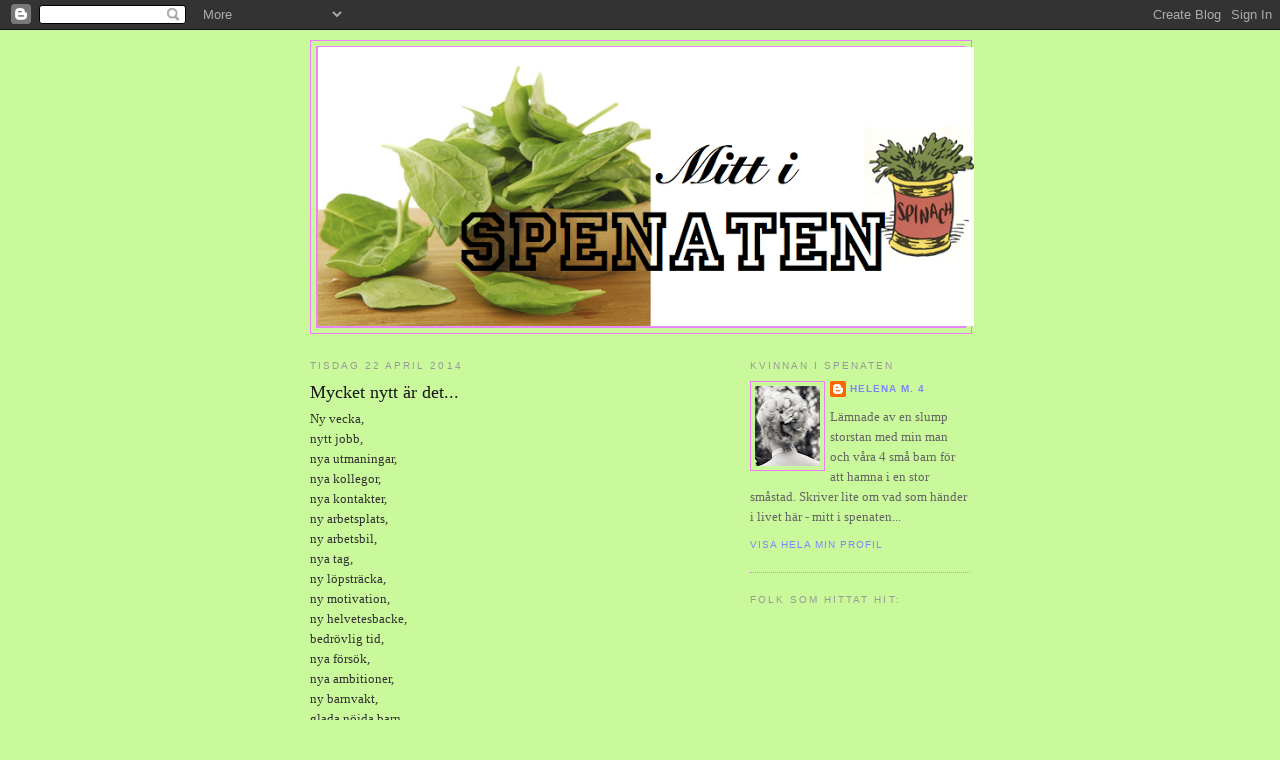

--- FILE ---
content_type: text/html; charset=UTF-8
request_url: https://mittispenaten.blogspot.com/2014/04/mycket-nytt-ar-det.html
body_size: 15081
content:
<!DOCTYPE html>
<html dir='ltr' xmlns='http://www.w3.org/1999/xhtml' xmlns:b='http://www.google.com/2005/gml/b' xmlns:data='http://www.google.com/2005/gml/data' xmlns:expr='http://www.google.com/2005/gml/expr'>
<head>
<link href='https://www.blogger.com/static/v1/widgets/2944754296-widget_css_bundle.css' rel='stylesheet' type='text/css'/>
<meta content='text/html; charset=UTF-8' http-equiv='Content-Type'/>
<meta content='blogger' name='generator'/>
<link href='https://mittispenaten.blogspot.com/favicon.ico' rel='icon' type='image/x-icon'/>
<link href='http://mittispenaten.blogspot.com/2014/04/mycket-nytt-ar-det.html' rel='canonical'/>
<link rel="alternate" type="application/atom+xml" title="Mitt i Spenaten - Atom" href="https://mittispenaten.blogspot.com/feeds/posts/default" />
<link rel="alternate" type="application/rss+xml" title="Mitt i Spenaten - RSS" href="https://mittispenaten.blogspot.com/feeds/posts/default?alt=rss" />
<link rel="service.post" type="application/atom+xml" title="Mitt i Spenaten - Atom" href="https://www.blogger.com/feeds/5230882143707804606/posts/default" />

<link rel="alternate" type="application/atom+xml" title="Mitt i Spenaten - Atom" href="https://mittispenaten.blogspot.com/feeds/1360222442314951305/comments/default" />
<!--Can't find substitution for tag [blog.ieCssRetrofitLinks]-->
<link href='https://blogger.googleusercontent.com/img/b/R29vZ2xl/AVvXsEjNgwK2kQGLBCZ87suL6oJmZf4MOvTm2Tqm78oHmsACib4s-0ffSIYtcmvHAKCQwCduzpRdw_YsZlOqxOPZa4YCoh78CSc8X9a9bihLO_p2B_kajKlVLXcZZwkY2b2_eJ9oKVlLlg8IeOKx/s640/blogger-image--531254978.jpg' rel='image_src'/>
<meta content='http://mittispenaten.blogspot.com/2014/04/mycket-nytt-ar-det.html' property='og:url'/>
<meta content='Mycket nytt är det...' property='og:title'/>
<meta content='Ny vecka,  nytt jobb,  nya utmaningar,  nya kollegor,  nya kontakter,  ny arbetsplats,  ny arbetsbil,  nya tag,  ny löpsträcka,  ny motivati...' property='og:description'/>
<meta content='https://blogger.googleusercontent.com/img/b/R29vZ2xl/AVvXsEjNgwK2kQGLBCZ87suL6oJmZf4MOvTm2Tqm78oHmsACib4s-0ffSIYtcmvHAKCQwCduzpRdw_YsZlOqxOPZa4YCoh78CSc8X9a9bihLO_p2B_kajKlVLXcZZwkY2b2_eJ9oKVlLlg8IeOKx/w1200-h630-p-k-no-nu/blogger-image--531254978.jpg' property='og:image'/>
<title>Mitt i Spenaten: Mycket nytt är det...</title>
<meta content='' name='description'/>
<style id='page-skin-1' type='text/css'><!--
/*
-----------------------------------------------
Blogger Template Style
Name:     Minima
Date:     26 Feb 2004
Updated by: Blogger Team
----------------------------------------------- */
/* Variable definitions
====================
<Variable name="bgcolor" description="Page Background Color"
type="color" default="#fff">
<Variable name="textcolor" description="Text Color"
type="color" default="#333">
<Variable name="linkcolor" description="Link Color"
type="color" default="#58a">
<Variable name="pagetitlecolor" description="Blog Title Color"
type="color" default="#666">
<Variable name="descriptioncolor" description="Blog Description Color"
type="color" default="#999">
<Variable name="titlecolor" description="Post Title Color"
type="color" default="#c60">
<Variable name="bordercolor" description="Border Color"
type="color" default="#ccc">
<Variable name="sidebarcolor" description="Sidebar Title Color"
type="color" default="#999">
<Variable name="sidebartextcolor" description="Sidebar Text Color"
type="color" default="#666">
<Variable name="visitedlinkcolor" description="Visited Link Color"
type="color" default="#999">
<Variable name="bodyfont" description="Text Font"
type="font" default="normal normal 100% Georgia, Serif">
<Variable name="headerfont" description="Sidebar Title Font"
type="font"
default="normal normal 78% 'Trebuchet MS',Trebuchet,Arial,Verdana,Sans-serif">
<Variable name="pagetitlefont" description="Blog Title Font"
type="font"
default="normal normal 200% Georgia, Serif">
<Variable name="descriptionfont" description="Blog Description Font"
type="font"
default="normal normal 78% 'Trebuchet MS', Trebuchet, Arial, Verdana, Sans-serif">
<Variable name="postfooterfont" description="Post Footer Font"
type="font"
default="normal normal 78% 'Trebuchet MS', Trebuchet, Arial, Verdana, Sans-serif">
<Variable name="startSide" description="Side where text starts in blog language"
type="automatic" default="left">
<Variable name="endSide" description="Side where text ends in blog language"
type="automatic" default="right">
*/
/* Use this with templates/template-twocol.html */
body {
background:#CAF99B;
margin:0;
color:#333333;
font:x-small Georgia Serif;
font-size/* */:/**/small;
font-size: /**/small;
text-align: center;
}
a:link {
color:#7c86f9;
text-decoration:none;
}
a:visited {
color:#e400f9;
text-decoration:none;
}
a:hover {
color:#191919;
text-decoration:underline;
}
a img {
border-width:0;
}
/* Header
-----------------------------------------------
*/
#header-wrapper {
width:660px;
margin:0 auto 10px;
border:1px solid #ef7cf9;
}
#header-inner {
background-position: center;
margin-left: auto;
margin-right: auto;
}
#header {
margin: 5px;
border: 1px solid #ef7cf9;
text-align: center;
color:#666666;
}
#header h1 {
margin:5px 5px 0;
padding:15px 20px .25em;
line-height:1.2em;
text-transform:uppercase;
letter-spacing:.2em;
font: normal normal 200% Georgia, Serif;
}
#header a {
color:#666666;
text-decoration:none;
}
#header a:hover {
color:#666666;
}
#header .description {
margin:0 5px 5px;
padding:0 20px 15px;
max-width:700px;
text-transform:uppercase;
letter-spacing:.2em;
line-height: 1.4em;
font: normal normal 78% 'Trebuchet MS', Trebuchet, Arial, Verdana, Sans-serif;
color: #999999;
}
#header img {
margin-left: auto;
margin-right: auto;
}
/* Outer-Wrapper
----------------------------------------------- */
#outer-wrapper {
width: 660px;
margin:0 auto;
padding:10px;
text-align:left;
font: normal normal 100% Georgia, Serif;
}
#main-wrapper {
width: 410px;
float: left;
word-wrap: break-word; /* fix for long text breaking sidebar float in IE */
overflow: hidden;     /* fix for long non-text content breaking IE sidebar float */
}
#sidebar-wrapper {
width: 220px;
float: right;
word-wrap: break-word; /* fix for long text breaking sidebar float in IE */
overflow: hidden;      /* fix for long non-text content breaking IE sidebar float */
}
/* Headings
----------------------------------------------- */
h2 {
margin:1.5em 0 .75em;
font:normal normal 78% 'Trebuchet MS',Trebuchet,Arial,Verdana,Sans-serif;
line-height: 1.4em;
text-transform:uppercase;
letter-spacing:.2em;
color:#999999;
}
/* Posts
-----------------------------------------------
*/
h2.date-header {
margin:1.5em 0 .5em;
}
.post {
margin:.5em 0 1.5em;
border-bottom:1px dotted #ef7cf9;
padding-bottom:1.5em;
}
.post h3 {
margin:.25em 0 0;
padding:0 0 4px;
font-size:140%;
font-weight:normal;
line-height:1.4em;
color:#191919;
}
.post h3 a, .post h3 a:visited, .post h3 strong {
display:block;
text-decoration:none;
color:#191919;
font-weight:normal;
}
.post h3 strong, .post h3 a:hover {
color:#333333;
}
.post-body {
margin:0 0 .75em;
line-height:1.6em;
}
.post-body blockquote {
line-height:1.3em;
}
.post-footer {
margin: .75em 0;
color:#999999;
text-transform:uppercase;
letter-spacing:.1em;
font: normal normal 78% 'Trebuchet MS', Trebuchet, Arial, Verdana, Sans-serif;
line-height: 1.4em;
}
.comment-link {
margin-left:.6em;
}
.post img, table.tr-caption-container {
padding:4px;
border:1px solid #ef7cf9;
}
.tr-caption-container img {
border: none;
padding: 0;
}
.post blockquote {
margin:1em 20px;
}
.post blockquote p {
margin:.75em 0;
}
/* Comments
----------------------------------------------- */
#comments h4 {
margin:1em 0;
font-weight: bold;
line-height: 1.4em;
text-transform:uppercase;
letter-spacing:.2em;
color: #999999;
}
#comments-block {
margin:1em 0 1.5em;
line-height:1.6em;
}
#comments-block .comment-author {
margin:.5em 0;
}
#comments-block .comment-body {
margin:.25em 0 0;
}
#comments-block .comment-footer {
margin:-.25em 0 2em;
line-height: 1.4em;
text-transform:uppercase;
letter-spacing:.1em;
}
#comments-block .comment-body p {
margin:0 0 .75em;
}
.deleted-comment {
font-style:italic;
color:gray;
}
#blog-pager-newer-link {
float: left;
}
#blog-pager-older-link {
float: right;
}
#blog-pager {
text-align: center;
}
.feed-links {
clear: both;
line-height: 2.5em;
}
/* Sidebar Content
----------------------------------------------- */
.sidebar {
color: #666666;
line-height: 1.5em;
}
.sidebar ul {
list-style:none;
margin:0 0 0;
padding:0 0 0;
}
.sidebar li {
margin:0;
padding-top:0;
padding-right:0;
padding-bottom:.25em;
padding-left:15px;
text-indent:-15px;
line-height:1.5em;
}
.sidebar .widget, .main .widget {
border-bottom:1px dotted #ef7cf9;
margin:0 0 1.5em;
padding:0 0 1.5em;
}
.main .Blog {
border-bottom-width: 0;
}
/* Profile
----------------------------------------------- */
.profile-img {
float: left;
margin-top: 0;
margin-right: 5px;
margin-bottom: 5px;
margin-left: 0;
padding: 4px;
border: 1px solid #ef7cf9;
}
.profile-data {
margin:0;
text-transform:uppercase;
letter-spacing:.1em;
font: normal normal 78% 'Trebuchet MS', Trebuchet, Arial, Verdana, Sans-serif;
color: #999999;
font-weight: bold;
line-height: 1.6em;
}
.profile-datablock {
margin:.5em 0 .5em;
}
.profile-textblock {
margin: 0.5em 0;
line-height: 1.6em;
}
.profile-link {
font: normal normal 78% 'Trebuchet MS', Trebuchet, Arial, Verdana, Sans-serif;
text-transform: uppercase;
letter-spacing: .1em;
}
/* Footer
----------------------------------------------- */
#footer {
width:660px;
clear:both;
margin:0 auto;
padding-top:15px;
line-height: 1.6em;
text-transform:uppercase;
letter-spacing:.1em;
text-align: center;
}

--></style>
<link href='https://www.blogger.com/dyn-css/authorization.css?targetBlogID=5230882143707804606&amp;zx=a23d127f-9c26-44b8-87d9-f308cf91be6b' media='none' onload='if(media!=&#39;all&#39;)media=&#39;all&#39;' rel='stylesheet'/><noscript><link href='https://www.blogger.com/dyn-css/authorization.css?targetBlogID=5230882143707804606&amp;zx=a23d127f-9c26-44b8-87d9-f308cf91be6b' rel='stylesheet'/></noscript>
<meta name='google-adsense-platform-account' content='ca-host-pub-1556223355139109'/>
<meta name='google-adsense-platform-domain' content='blogspot.com'/>

</head>
<body>
<div class='navbar section' id='navbar'><div class='widget Navbar' data-version='1' id='Navbar1'><script type="text/javascript">
    function setAttributeOnload(object, attribute, val) {
      if(window.addEventListener) {
        window.addEventListener('load',
          function(){ object[attribute] = val; }, false);
      } else {
        window.attachEvent('onload', function(){ object[attribute] = val; });
      }
    }
  </script>
<div id="navbar-iframe-container"></div>
<script type="text/javascript" src="https://apis.google.com/js/platform.js"></script>
<script type="text/javascript">
      gapi.load("gapi.iframes:gapi.iframes.style.bubble", function() {
        if (gapi.iframes && gapi.iframes.getContext) {
          gapi.iframes.getContext().openChild({
              url: 'https://www.blogger.com/navbar/5230882143707804606?po\x3d1360222442314951305\x26origin\x3dhttps://mittispenaten.blogspot.com',
              where: document.getElementById("navbar-iframe-container"),
              id: "navbar-iframe"
          });
        }
      });
    </script><script type="text/javascript">
(function() {
var script = document.createElement('script');
script.type = 'text/javascript';
script.src = '//pagead2.googlesyndication.com/pagead/js/google_top_exp.js';
var head = document.getElementsByTagName('head')[0];
if (head) {
head.appendChild(script);
}})();
</script>
</div></div>
<div id='outer-wrapper'><div id='wrap2'>
<!-- skip links for text browsers -->
<span id='skiplinks' style='display:none;'>
<a href='#main'>skip to main </a> |
      <a href='#sidebar'>skip to sidebar</a>
</span>
<div id='header-wrapper'>
<div class='header section' id='header'><div class='widget Header' data-version='1' id='Header1'>
<div id='header-inner'>
<a href='https://mittispenaten.blogspot.com/' style='display: block'>
<img alt='Mitt i Spenaten' height='280px; ' id='Header1_headerimg' src='https://blogger.googleusercontent.com/img/b/R29vZ2xl/AVvXsEhxQYJ4Dk-fLiOT8kJ1-trTapUIUJDGg0ATqHbW6e3fpIjgKeutUdojlj2cGgMVaHdZoXkubsuQDRYLasZIphbfocSRa5xhyo7cXzosrBukMQ5yHUXKRHJcMNrIn6oo90Ar5MalIOVJX9M/s660/Sk%25C3%25A4rmavbild+2013-01-06+kl.+16.03.49.png' style='display: block' width='657px; '/>
</a>
</div>
</div></div>
</div>
<div id='content-wrapper'>
<div id='crosscol-wrapper' style='text-align:center'>
<div class='crosscol no-items section' id='crosscol'></div>
</div>
<div id='main-wrapper'>
<div class='main section' id='main'><div class='widget Blog' data-version='1' id='Blog1'>
<div class='blog-posts hfeed'>

          <div class="date-outer">
        
<h2 class='date-header'><span>tisdag 22 april 2014</span></h2>

          <div class="date-posts">
        
<div class='post-outer'>
<div class='post hentry uncustomized-post-template' itemprop='blogPost' itemscope='itemscope' itemtype='http://schema.org/BlogPosting'>
<meta content='https://blogger.googleusercontent.com/img/b/R29vZ2xl/AVvXsEjNgwK2kQGLBCZ87suL6oJmZf4MOvTm2Tqm78oHmsACib4s-0ffSIYtcmvHAKCQwCduzpRdw_YsZlOqxOPZa4YCoh78CSc8X9a9bihLO_p2B_kajKlVLXcZZwkY2b2_eJ9oKVlLlg8IeOKx/s640/blogger-image--531254978.jpg' itemprop='image_url'/>
<meta content='5230882143707804606' itemprop='blogId'/>
<meta content='1360222442314951305' itemprop='postId'/>
<a name='1360222442314951305'></a>
<h3 class='post-title entry-title' itemprop='name'>
Mycket nytt är det...
</h3>
<div class='post-header'>
<div class='post-header-line-1'></div>
</div>
<div class='post-body entry-content' id='post-body-1360222442314951305' itemprop='description articleBody'>
Ny vecka,<br>
nytt jobb,<br>
nya utmaningar,<br>
nya kollegor,<br>
nya kontakter,<br>
ny arbetsplats,<br>
ny arbetsbil,<br>
nya tag,<br>
ny löpsträcka,<br>
ny motivation,<br>
ny helvetesbacke,<br>
bedrövlig tid,<br>
nya försök,<br>
nya ambitioner,<br>
ny barnvakt,<br>
glada nöjda barn,<br>
ny-gammal dator,<br>
halvny telefon,<br>
fantastiskt god kick-off-middag<br>
<br>
Nu: sova<br>
<br>
I morgon: nya tag på nya löprundan, fast inte i kläderna nedan...<br><div class="separator" style="clear: both;"><a href="https://blogger.googleusercontent.com/img/b/R29vZ2xl/AVvXsEjNgwK2kQGLBCZ87suL6oJmZf4MOvTm2Tqm78oHmsACib4s-0ffSIYtcmvHAKCQwCduzpRdw_YsZlOqxOPZa4YCoh78CSc8X9a9bihLO_p2B_kajKlVLXcZZwkY2b2_eJ9oKVlLlg8IeOKx/s640/blogger-image--531254978.jpg" imageanchor="1" style="margin-left: 1em; margin-right: 1em;"><img border="0" src="https://blogger.googleusercontent.com/img/b/R29vZ2xl/AVvXsEjNgwK2kQGLBCZ87suL6oJmZf4MOvTm2Tqm78oHmsACib4s-0ffSIYtcmvHAKCQwCduzpRdw_YsZlOqxOPZa4YCoh78CSc8X9a9bihLO_p2B_kajKlVLXcZZwkY2b2_eJ9oKVlLlg8IeOKx/s640/blogger-image--531254978.jpg"></a></div>
<div style='clear: both;'></div>
</div>
<div class='post-footer'>
<div class='post-footer-line post-footer-line-1'>
<span class='post-author vcard'>
Upplagd av
<span class='fn' itemprop='author' itemscope='itemscope' itemtype='http://schema.org/Person'>
<meta content='https://www.blogger.com/profile/11752018460365925602' itemprop='url'/>
<a class='g-profile' href='https://www.blogger.com/profile/11752018460365925602' rel='author' title='author profile'>
<span itemprop='name'>Helena m. 4</span>
</a>
</span>
</span>
<span class='post-timestamp'>
kl.
<meta content='http://mittispenaten.blogspot.com/2014/04/mycket-nytt-ar-det.html' itemprop='url'/>
<a class='timestamp-link' href='https://mittispenaten.blogspot.com/2014/04/mycket-nytt-ar-det.html' rel='bookmark' title='permanent link'><abbr class='published' itemprop='datePublished' title='2014-04-22T22:42:00+02:00'>22:42</abbr></a>
</span>
<span class='post-comment-link'>
</span>
<span class='post-icons'>
<span class='item-control blog-admin pid-933167932'>
<a href='https://www.blogger.com/post-edit.g?blogID=5230882143707804606&postID=1360222442314951305&from=pencil' title='Redigera inlägg'>
<img alt='' class='icon-action' height='18' src='https://resources.blogblog.com/img/icon18_edit_allbkg.gif' width='18'/>
</a>
</span>
</span>
<div class='post-share-buttons goog-inline-block'>
</div>
</div>
<div class='post-footer-line post-footer-line-2'>
<span class='post-labels'>
</span>
</div>
<div class='post-footer-line post-footer-line-3'>
<span class='post-location'>
</span>
</div>
</div>
</div>
<div class='comments' id='comments'>
<a name='comments'></a>
<h4>3 kommentarer:</h4>
<div id='Blog1_comments-block-wrapper'>
<dl class='avatar-comment-indent' id='comments-block'>
<dt class='comment-author ' id='c3807207048109972809'>
<a name='c3807207048109972809'></a>
<div class="avatar-image-container avatar-stock"><span dir="ltr"><img src="//resources.blogblog.com/img/blank.gif" width="35" height="35" alt="" title="Anonym">

</span></div>
Anonym
sa...
</dt>
<dd class='comment-body' id='Blog1_cmt-3807207048109972809'>
<p>
Hej Törnrosa!<br />Hoppas allt är bra?!<br /><br />Önskar dig i alla fall en skön vår/sommar.<br /><br />Hälsningar Elisabeth
</p>
</dd>
<dd class='comment-footer'>
<span class='comment-timestamp'>
<a href='https://mittispenaten.blogspot.com/2014/04/mycket-nytt-ar-det.html?showComment=1400614882962#c3807207048109972809' title='comment permalink'>
20 maj 2014 kl. 21:41
</a>
<span class='item-control blog-admin pid-832273195'>
<a class='comment-delete' href='https://www.blogger.com/comment/delete/5230882143707804606/3807207048109972809' title='Ta bort kommentar'>
<img src='https://resources.blogblog.com/img/icon_delete13.gif'/>
</a>
</span>
</span>
</dd>
<dt class='comment-author ' id='c5800771326900329828'>
<a name='c5800771326900329828'></a>
<div class="avatar-image-container avatar-stock"><span dir="ltr"><img src="//resources.blogblog.com/img/blank.gif" width="35" height="35" alt="" title="Anonym">

</span></div>
Anonym
sa...
</dt>
<dd class='comment-body' id='Blog1_cmt-5800771326900329828'>
<p>
Hördududu, nu tycker jag du har pausat tillräckligt länge. <br />KOM TILLBAKA!
</p>
</dd>
<dd class='comment-footer'>
<span class='comment-timestamp'>
<a href='https://mittispenaten.blogspot.com/2014/04/mycket-nytt-ar-det.html?showComment=1413880444294#c5800771326900329828' title='comment permalink'>
21 oktober 2014 kl. 10:34
</a>
<span class='item-control blog-admin pid-832273195'>
<a class='comment-delete' href='https://www.blogger.com/comment/delete/5230882143707804606/5800771326900329828' title='Ta bort kommentar'>
<img src='https://resources.blogblog.com/img/icon_delete13.gif'/>
</a>
</span>
</span>
</dd>
<dt class='comment-author ' id='c1977274624843922382'>
<a name='c1977274624843922382'></a>
<div class="avatar-image-container avatar-stock"><span dir="ltr"><img src="//resources.blogblog.com/img/blank.gif" width="35" height="35" alt="" title="Anonym">

</span></div>
Anonym
sa...
</dt>
<dd class='comment-body' id='Blog1_cmt-1977274624843922382'>
<p>
Jo då, tittar in titt som tätt för att se om <br />det hänt något nytt.<br />Fast såg din kommentar på annan blogg, så förstår<br />om du haft/har fullt upp ändå.<br />Önskar dig ett härligt liv!<br /><br />Hälsningar Elisabeth
</p>
</dd>
<dd class='comment-footer'>
<span class='comment-timestamp'>
<a href='https://mittispenaten.blogspot.com/2014/04/mycket-nytt-ar-det.html?showComment=1446634979176#c1977274624843922382' title='comment permalink'>
4 november 2015 kl. 12:02
</a>
<span class='item-control blog-admin pid-832273195'>
<a class='comment-delete' href='https://www.blogger.com/comment/delete/5230882143707804606/1977274624843922382' title='Ta bort kommentar'>
<img src='https://resources.blogblog.com/img/icon_delete13.gif'/>
</a>
</span>
</span>
</dd>
</dl>
</div>
<p class='comment-footer'>
<a href='https://www.blogger.com/comment/fullpage/post/5230882143707804606/1360222442314951305' onclick='javascript:window.open(this.href, "bloggerPopup", "toolbar=0,location=0,statusbar=1,menubar=0,scrollbars=yes,width=640,height=500"); return false;'>Skicka en kommentar</a>
</p>
</div>
</div>

        </div></div>
      
</div>
<div class='blog-pager' id='blog-pager'>
<span id='blog-pager-older-link'>
<a class='blog-pager-older-link' href='https://mittispenaten.blogspot.com/2014/04/glad-pask.html' id='Blog1_blog-pager-older-link' title='Äldre inlägg'>Äldre inlägg</a>
</span>
<a class='home-link' href='https://mittispenaten.blogspot.com/'>Startsida</a>
</div>
<div class='clear'></div>
<div class='post-feeds'>
<div class='feed-links'>
Prenumerera på:
<a class='feed-link' href='https://mittispenaten.blogspot.com/feeds/1360222442314951305/comments/default' target='_blank' type='application/atom+xml'>Kommentarer till inlägget (Atom)</a>
</div>
</div>
</div></div>
</div>
<div id='sidebar-wrapper'>
<div class='sidebar section' id='sidebar'><div class='widget Profile' data-version='1' id='Profile1'>
<h2>Kvinnan i Spenaten</h2>
<div class='widget-content'>
<a href='https://www.blogger.com/profile/11752018460365925602'><img alt='Mitt foto' class='profile-img' height='80' src='//4.bp.blogspot.com/_qKW_0_1t0g8/TADV953aF-I/AAAAAAAAAAY/q6OK7FBj6Oc/S220-s80/H+m+4.JPG' width='65'/></a>
<dl class='profile-datablock'>
<dt class='profile-data'>
<a class='profile-name-link g-profile' href='https://www.blogger.com/profile/11752018460365925602' rel='author' style='background-image: url(//www.blogger.com/img/logo-16.png);'>
Helena m. 4
</a>
</dt>
<dd class='profile-textblock'>Lämnade av en slump storstan med min man och våra 4 små barn för att hamna i en stor småstad. Skriver lite om vad som händer i livet här - mitt i spenaten...</dd>
</dl>
<a class='profile-link' href='https://www.blogger.com/profile/11752018460365925602' rel='author'>Visa hela min profil</a>
<div class='clear'></div>
</div>
</div><div class='widget Followers' data-version='1' id='Followers1'>
<h2 class='title'>Folk som hittat hit:</h2>
<div class='widget-content'>
<div id='Followers1-wrapper'>
<div style='margin-right:2px;'>
<div><script type="text/javascript" src="https://apis.google.com/js/platform.js"></script>
<div id="followers-iframe-container"></div>
<script type="text/javascript">
    window.followersIframe = null;
    function followersIframeOpen(url) {
      gapi.load("gapi.iframes", function() {
        if (gapi.iframes && gapi.iframes.getContext) {
          window.followersIframe = gapi.iframes.getContext().openChild({
            url: url,
            where: document.getElementById("followers-iframe-container"),
            messageHandlersFilter: gapi.iframes.CROSS_ORIGIN_IFRAMES_FILTER,
            messageHandlers: {
              '_ready': function(obj) {
                window.followersIframe.getIframeEl().height = obj.height;
              },
              'reset': function() {
                window.followersIframe.close();
                followersIframeOpen("https://www.blogger.com/followers/frame/5230882143707804606?colors\x3dCgt0cmFuc3BhcmVudBILdHJhbnNwYXJlbnQaByM2NjY2NjYiByM3Yzg2ZjkqByNDQUY5OUIyByMxOTE5MTk6ByM2NjY2NjZCByM3Yzg2ZjlKByM5OTk5OTlSByM3Yzg2ZjlaC3RyYW5zcGFyZW50\x26pageSize\x3d21\x26hl\x3dsv\x26origin\x3dhttps://mittispenaten.blogspot.com");
              },
              'open': function(url) {
                window.followersIframe.close();
                followersIframeOpen(url);
              }
            }
          });
        }
      });
    }
    followersIframeOpen("https://www.blogger.com/followers/frame/5230882143707804606?colors\x3dCgt0cmFuc3BhcmVudBILdHJhbnNwYXJlbnQaByM2NjY2NjYiByM3Yzg2ZjkqByNDQUY5OUIyByMxOTE5MTk6ByM2NjY2NjZCByM3Yzg2ZjlKByM5OTk5OTlSByM3Yzg2ZjlaC3RyYW5zcGFyZW50\x26pageSize\x3d21\x26hl\x3dsv\x26origin\x3dhttps://mittispenaten.blogspot.com");
  </script></div>
</div>
</div>
<div class='clear'></div>
</div>
</div><div class='widget HTML' data-version='1' id='HTML1'>
<h2 class='title'>Dagens besök i Spenaten</h2>
<div class='widget-content'>
<!-- START Susnet BESÖKSREGISTRERINGSKOD -->
<script type="text/javascript" src="//susnet.se/susnetstat.js">
</script>
<script type="text/javascript">
susnet_counter_id = 125136;
susnet_security_code = 'f4680';
susnet_node=0;
register();
</script>
<!-- SLUT Susnet BESÖKSREGISTRERINGSKOD -->

<!-- START susnet KOD som skriver ut ANTAL BESÖKARE IDAG -->
<script type="text/javascript" src="//susnet.se/susnetstat.js">
</script>
<script type="text/javascript">
susnet_counter_id = 125136;
susnet_security_code = 'f4680';
susnet_node=0;
getTodayUniqueVisitors();
</script>
<!-- SLUT susnet.se/tjanster KOD som skriver ut ANTAL BESÖKARE IDAG -->
</div>
<div class='clear'></div>
</div><div class='widget Text' data-version='1' id='Text1'>
<h2 class='title'>Vikten i Spenaten</h2>
<div class='widget-content'>
<div><b>2014</b></div><div><span class="Apple-tab-span"></span><span class="Apple-tab-span" style="white-space: pre;">        	</span>Minskning<span class="Apple-tab-span" style="white-space: pre;">	   </span>Total</div><div>Datum<span class="Apple-tab-span" style="white-space: pre;">	   </span>sen sist   <span class="Apple-tab-span" style="white-space: pre;">	</span>nedgång</div><div>13 jan<span class="Apple-tab-span" style="white-space: pre;">	  *start</span>*<span class="Apple-tab-span" style="white-space: pre;">		* 0</span> kg *</div><div>26 jan<span class="Apple-tab-span" style="white-space: pre;">	  + 0,5</span><span class="Apple-tab-span" style="white-space: pre;">		</span><span style="white-space: pre;font-size:100%;"> + 0,5</span></div>
</div>
<div class='clear'></div>
</div><div class='widget BlogList' data-version='1' id='BlogList1'>
<h2 class='title'>Sånt jag måste läsa:</h2>
<div class='widget-content'>
<div class='blog-list-container' id='BlogList1_container'>
<ul id='BlogList1_blogs'>
<li style='display: block;'>
<div class='blog-icon'>
<img data-lateloadsrc='https://lh3.googleusercontent.com/blogger_img_proxy/AEn0k_uiW5kDnd6S65IRbGvpaLKpMwavjWhFsgjNJhFw9srDfLc6jlHYmTXAS41JWvzhfb9dgoibH82OUiUCxF5mPaHAIp5qW8BvfUbWOVltObnskt8s3g=s16-w16-h16' height='16' width='16'/>
</div>
<div class='blog-content'>
<div class='blog-title'>
<a href='http://tjockisensjunger.blogspot.com/' target='_blank'>
The fat lady sings</a>
</div>
<div class='item-content'>
<span class='item-title'>
<a href='http://tjockisensjunger.blogspot.com/2023/08/ovantad-trend-knappast.html' target='_blank'>
Oväntad trend? Knappast!
</a>
</span>
<div class='item-time'>
2 år sedan
</div>
</div>
</div>
<div style='clear: both;'></div>
</li>
<li style='display: block;'>
<div class='blog-icon'>
<img data-lateloadsrc='https://lh3.googleusercontent.com/blogger_img_proxy/AEn0k_tsz8Wui5TOD4omBrgTOvgNIDxKKwYf3A4er4h1oXMEkYO5JYGYLtC0jwQ9m25VFTdFNAE7eRw5gEp20DD3yZajCBAa3PfpoXo9NKI=s16-w16-h16' height='16' width='16'/>
</div>
<div class='blog-content'>
<div class='blog-title'>
<a href='https://www.monasuniversum.se' target='_blank'>
Monas Universum - Nu Jeflar!</a>
</div>
<div class='item-content'>
<span class='item-title'>
<a href='https://www.monasuniversum.se/2020/03/30/far-man-uppmana-folk-till-att-sla-nagonnagra/' target='_blank'>
Får man uppmana folk till att slå någon/några?
</a>
</span>
<div class='item-time'>
5 år sedan
</div>
</div>
</div>
<div style='clear: both;'></div>
</li>
<li style='display: block;'>
<div class='blog-icon'>
<img data-lateloadsrc='https://lh3.googleusercontent.com/blogger_img_proxy/AEn0k_ueEwncD8k-gN6UbNyqXS73G1_D-eBa_Aip1KgHp-oxK29ULU0vqhWwFd1v0SUo-Rje5DUox2JJAB-VxW_etJJBNX-0wD1Zuco=s16-w16-h16' height='16' width='16'/>
</div>
<div class='blog-content'>
<div class='blog-title'>
<a href='http://www.monstermalla.se/' target='_blank'>
Monstermalla</a>
</div>
<div class='item-content'>
<span class='item-title'>
<a href='http://www.monstermalla.se/2018/09/skitseptember.html' target='_blank'>
Skitseptember
</a>
</span>
<div class='item-time'>
7 år sedan
</div>
</div>
</div>
<div style='clear: both;'></div>
</li>
<li style='display: block;'>
<div class='blog-icon'>
<img data-lateloadsrc='https://lh3.googleusercontent.com/blogger_img_proxy/AEn0k_s3abDQH-yOpJoUO15-cW7J9fjfix7ofO2Rey6TrWeh7ze2-qjqw_h_zU3CkPA3GJa5XmM4FmXtBOsnZx2w9tnMQdu_WVfd=s16-w16-h16' height='16' width='16'/>
</div>
<div class='blog-content'>
<div class='blog-title'>
<a href='http://www.hejaabbe.com/' target='_blank'>
Heja Abbe.</a>
</div>
<div class='item-content'>
<span class='item-title'>
<a href='http://www.hejaabbe.com/2018/05/litteraturpristagare-jo-tjena.html' target='_blank'>
Litteraturpristagare. Jo tjena.
</a>
</span>
<div class='item-time'>
7 år sedan
</div>
</div>
</div>
<div style='clear: both;'></div>
</li>
<li style='display: block;'>
<div class='blog-icon'>
<img data-lateloadsrc='https://lh3.googleusercontent.com/blogger_img_proxy/AEn0k_udPxJhSb1e7B9dkESOdnODeR5kwu82ajEvYWPjD4c8QmB_Dkmg3BAlA5zZ4h4-a2v2t_JCd7Ut7KfIxmjKIbscDMlgSOGXwnVysCZFLa8=s16-w16-h16' height='16' width='16'/>
</div>
<div class='blog-content'>
<div class='blog-title'>
<a href='http://appelblomman.blogspot.com/' target='_blank'>
Försök inte förstå mig,älska mig bara</a>
</div>
<div class='item-content'>
<span class='item-title'>
<a href='http://appelblomman.blogspot.com/2017/11/morker-karlek-nykar-sno-farsdag-och.html' target='_blank'>
Mörker, kärlek, nykär, snö, farsdag och hockey....
</a>
</span>
<div class='item-time'>
8 år sedan
</div>
</div>
</div>
<div style='clear: both;'></div>
</li>
<li style='display: block;'>
<div class='blog-icon'>
<img data-lateloadsrc='https://lh3.googleusercontent.com/blogger_img_proxy/AEn0k_sHhkPx2VN1eqxbng09Y67Em-Yv9DfL_TxQ55V4ZyR_da7lT0sZSy0bN3Qn1fbIlSRkAYaZL2xpw6gsveH5-jOeb_4QederrpNxom4LJA=s16-w16-h16' height='16' width='16'/>
</div>
<div class='blog-content'>
<div class='blog-title'>
<a href='http://chrissan74.blogspot.com/' target='_blank'>
Livet börjar vid 40</a>
</div>
<div class='item-content'>
<span class='item-title'>
<a href='http://chrissan74.blogspot.com/2017/10/ar-det-dags-nu.html' target='_blank'>
Är det dags nu?
</a>
</span>
<div class='item-time'>
8 år sedan
</div>
</div>
</div>
<div style='clear: both;'></div>
</li>
<li style='display: block;'>
<div class='blog-icon'>
<img data-lateloadsrc='https://lh3.googleusercontent.com/blogger_img_proxy/AEn0k_t9u94kq1CFFlqtA_PlLtBMKZ76FmyIamy9ATJOPQINsqhzdeTOXVvGfxdgnDxHpm-BBvd1_LGTqbwJ9hzvMUR8MynLRnZfrNGdcuSVRhku7aoYkv9k=s16-w16-h16' height='16' width='16'/>
</div>
<div class='blog-content'>
<div class='blog-title'>
<a href='http://varannanveckamamma.blogspot.com/' target='_blank'>
Singelmamman</a>
</div>
<div class='item-content'>
<span class='item-title'>
<a href='http://varannanveckamamma.blogspot.com/2017/08/orimligt.html' target='_blank'>
Orimligt
</a>
</span>
<div class='item-time'>
8 år sedan
</div>
</div>
</div>
<div style='clear: both;'></div>
</li>
<li style='display: block;'>
<div class='blog-icon'>
<img data-lateloadsrc='https://lh3.googleusercontent.com/blogger_img_proxy/AEn0k_vojBu6wNDBy-lkXeNACRtW6KsITFH0gPRbIdkqcAdVDhE481Z1p4-KfTlBSYPqYBED6NWCPdkRwhXNAPMJKoSxW3fTCvnASndHr2ujBYQz=s16-w16-h16' height='16' width='16'/>
</div>
<div class='blog-content'>
<div class='blog-title'>
<a href='http://annamalmborg.blogspot.com/' target='_blank'>
Anna Malmborg</a>
</div>
<div class='item-content'>
<span class='item-title'>
<a href='http://annamalmborg.blogspot.com/2017/08/livet-20.html' target='_blank'>
Livet 2.0
</a>
</span>
<div class='item-time'>
8 år sedan
</div>
</div>
</div>
<div style='clear: both;'></div>
</li>
<li style='display: block;'>
<div class='blog-icon'>
<img data-lateloadsrc='https://lh3.googleusercontent.com/blogger_img_proxy/AEn0k_uV_bY83yenQW8HHS7gRTawMEcqyiONG3fjHGhYOWw1mNojrKcF8LIPrkv0GZFVXqTVZcMkypmj50siTWc4zn4b9L14kB4VzPC2jEWmbxo-Z1tO=s16-w16-h16' height='16' width='16'/>
</div>
<div class='blog-content'>
<div class='blog-title'>
<a href='https://cissispringer.wordpress.com' target='_blank'>
Cissi springer</a>
</div>
<div class='item-content'>
<span class='item-title'>
<a href='https://cissispringer.wordpress.com/2017/04/17/cara-mengatasi-anemia/' target='_blank'>
Cara Mengatasi Anemia
</a>
</span>
<div class='item-time'>
8 år sedan
</div>
</div>
</div>
<div style='clear: both;'></div>
</li>
<li style='display: block;'>
<div class='blog-icon'>
<img data-lateloadsrc='https://lh3.googleusercontent.com/blogger_img_proxy/AEn0k_uSpmZjD1NkCBbPMyzJANKG89ZYcraBDTFRVB5rUNS41JXUllJIV7hf0KyO3BQH-X4n32kOlooiF47oIqPyfLdi7QWxp9ZZpl9wMs8=s16-w16-h16' height='16' width='16'/>
</div>
<div class='blog-content'>
<div class='blog-title'>
<a href='http://fruvenus.blogspot.com/' target='_blank'>
Fru Venus</a>
</div>
<div class='item-content'>
<span class='item-title'>
<a href='http://fruvenus.blogspot.com/2016/12/fler-dagar-tack-och-timmar.html' target='_blank'>
Fler dagar tack. Och timmar.
</a>
</span>
<div class='item-time'>
9 år sedan
</div>
</div>
</div>
<div style='clear: both;'></div>
</li>
<li style='display: block;'>
<div class='blog-icon'>
<img data-lateloadsrc='https://lh3.googleusercontent.com/blogger_img_proxy/AEn0k_sfnKBf5yhSDE5zOzgMahJq9K-Ztcwgl77JQD8TsdRCm2hI63pl7r4LbfBuxGF7dIHkq8I7nrHlVeIZUBd0q_IVeV3FmS9Inlpu-wyW=s16-w16-h16' height='16' width='16'/>
</div>
<div class='blog-content'>
<div class='blog-title'>
<a href='http://ailpup182.blogspot.com/' target='_blank'>
Singel i storstan</a>
</div>
<div class='item-content'>
<span class='item-title'>
<a href='http://ailpup182.blogspot.com/2016/01/sa-vad-har-hant.html' target='_blank'>
Så vad har hänt?
</a>
</span>
<div class='item-time'>
10 år sedan
</div>
</div>
</div>
<div style='clear: both;'></div>
</li>
<li style='display: block;'>
<div class='blog-icon'>
<img data-lateloadsrc='https://lh3.googleusercontent.com/blogger_img_proxy/AEn0k_tJSOpkPs6jRH4hznIMRsVQ9P73Tc238hysj5QY3XoXitTaSjLF0K25gkomh5fjvwz91gxOoeBED0GGymikrwhYV6Bbr-Jj-HhNPGzUNXOSTrc_=s16-w16-h16' height='16' width='16'/>
</div>
<div class='blog-content'>
<div class='blog-title'>
<a href='http://gafflan-gafflan.blogspot.com/' target='_blank'>
Gafflan</a>
</div>
<div class='item-content'>
<span class='item-title'>
<a href='http://gafflan-gafflan.blogspot.com/2015/12/igar-var-det-ocksa-en-dag.html' target='_blank'>
Igår var det också en dag.
</a>
</span>
<div class='item-time'>
10 år sedan
</div>
</div>
</div>
<div style='clear: both;'></div>
</li>
<li style='display: block;'>
<div class='blog-icon'>
<img data-lateloadsrc='https://lh3.googleusercontent.com/blogger_img_proxy/AEn0k_vmPN3h8bWRSVbAF0Qo5-I97HbCXf8S5rOgNx1VwZmnRGhR4gvD9f37HufmC_7jFWKtzDkcZ9kCunSSIh6i357LgQ4Wf-nFGSLNzTlilLHu_MCK=s16-w16-h16' height='16' width='16'/>
</div>
<div class='blog-content'>
<div class='blog-title'>
<a href='http://nicasnyttigheter.blogspot.com/' target='_blank'>
Nicasnyttigheter</a>
</div>
<div class='item-content'>
<span class='item-title'>
<a href='http://nicasnyttigheter.blogspot.com/2015/11/man-lever-men-det-ar-fan.html' target='_blank'>
Man lever, men det är fan...
</a>
</span>
<div class='item-time'>
10 år sedan
</div>
</div>
</div>
<div style='clear: both;'></div>
</li>
<li style='display: block;'>
<div class='blog-icon'>
<img data-lateloadsrc='https://lh3.googleusercontent.com/blogger_img_proxy/AEn0k_vWuLmztmCg5yoMsmTeHSpbv99MtIDEK63mtvpXkveHrZTf6NZTsBG4KXbpwsymBosswYIqAIHjs5vAM0LFA5BMNUkal46Js1RMzJdXVGD1ziKmJdN1X7OkW8Hj9A=s16-w16-h16' height='16' width='16'/>
</div>
<div class='blog-content'>
<div class='blog-title'>
<a href='http://alltmellanhimmelochpotatis.blogspot.com/' target='_blank'>
Allt mellan Himmel och Potatisåker...</a>
</div>
<div class='item-content'>
<span class='item-title'>
<a href='http://alltmellanhimmelochpotatis.blogspot.com/2015/10/namen-halla-det-var-lange-sedan.html' target='_blank'>
Nämen hallå! DET var länge sedan!
</a>
</span>
<div class='item-time'>
10 år sedan
</div>
</div>
</div>
<div style='clear: both;'></div>
</li>
<li style='display: block;'>
<div class='blog-icon'>
<img data-lateloadsrc='https://lh3.googleusercontent.com/blogger_img_proxy/AEn0k_upUk38vaNtF_dckX6o12eBRNeCPXbX26ShEIwlKpNGmFO0N-bQ0niZUe4V1d6AD_Z3ihZdEWLy0iYQ9F0A47A=s16-w16-h16' height='16' width='16'/>
</div>
<div class='blog-content'>
<div class='blog-title'>
<a href='https://fiafit.se' target='_blank'>
fiafit.se</a>
</div>
<div class='item-content'>
<span class='item-title'>
<a href='https://fiafit.se/nar-du-ska-jamfora-bars/' target='_blank'>
När du ska jämföra bars
</a>
</span>
<div class='item-time'>
10 år sedan
</div>
</div>
</div>
<div style='clear: both;'></div>
</li>
<li style='display: block;'>
<div class='blog-icon'>
<img data-lateloadsrc='https://lh3.googleusercontent.com/blogger_img_proxy/AEn0k_unFlmG9s7hLERz-g3VyHDmblsKsQSsQrWupl3l4fZIr4_m7PTQIIcTz71UDQ2aHTWPRtyBr7Vo3yL1VbcpOze_vyFWqUoUDedU=s16-w16-h16' height='16' width='16'/>
</div>
<div class='blog-content'>
<div class='blog-title'>
<a href='http://bondensfru.blogg.se' target='_blank'>
Jag och Bonden</a>
</div>
<div class='item-content'>
<span class='item-title'>
<a href='http://bondensfru.blogg.se/2013/october/det-dar-med-bildminne.html' target='_blank'>
Det där med bildminne
</a>
</span>
<div class='item-time'>
12 år sedan
</div>
</div>
</div>
<div style='clear: both;'></div>
</li>
<li style='display: block;'>
<div class='blog-icon'>
<img data-lateloadsrc='https://lh3.googleusercontent.com/blogger_img_proxy/AEn0k_uWM6sfdkOS3oeZSqZOOSiHqQyUss8KsmnW0yTSR9ZKVF5BGB71YQNWE3-savcVGRUCUCA94VdWczxu99RFA9r_NRLLNPsZ49mfAoAwlmjTNw=s16-w16-h16' height='16' width='16'/>
</div>
<div class='blog-content'>
<div class='blog-title'>
<a href='http://tvapunktnollja.blogspot.com/' target='_blank'>
Tvåpunktnoll.Ja.</a>
</div>
<div class='item-content'>
<span class='item-title'>
<a href='http://tvapunktnollja.blogspot.com/2013/10/blog-post.html' target='_blank'>
</a>
</span>
<div class='item-time'>
12 år sedan
</div>
</div>
</div>
<div style='clear: both;'></div>
</li>
<li style='display: block;'>
<div class='blog-icon'>
<img data-lateloadsrc='https://lh3.googleusercontent.com/blogger_img_proxy/AEn0k_sjyH2P56mqMnuKG-2Wga_rVs1gKMi0M--BwEIqSRlUaLqJHLp8f7i-843VseK3Vn9j4jVxCoiT4T0fC0kO59mzss4wfsKwGvy8MteUMxx5DMR3r15lXLSeLPSaoeyqRnubPg=s16-w16-h16' height='16' width='16'/>
</div>
<div class='blog-content'>
<div class='blog-title'>
<a href='https://www.devote.se/knivlisa?utm_source=rss&utm_medium=rss' target='_blank'>
Knivlisa</a>
</div>
<div class='item-content'>
<span class='item-title'>
<a href='https://www.devote.se/knivlisa/jag-flyttar-till-mama-27114627?utm_source=rss&utm_medium=rss' target='_blank'>
Jag flyttar till Mama!
</a>
</span>
<div class='item-time'>
12 år sedan
</div>
</div>
</div>
<div style='clear: both;'></div>
</li>
<li style='display: block;'>
<div class='blog-icon'>
<img data-lateloadsrc='https://lh3.googleusercontent.com/blogger_img_proxy/AEn0k_vAAhzFnvx0BTneyzB-eaY6KvLV5gBoAt9xGgsf-rMciFc8y3r0MCjIrD-oVjFk9oVz8q0ykuWWbdbrFb-ofBuusu01m46Lf5D4nTqZXw=s16-w16-h16' height='16' width='16'/>
</div>
<div class='blog-content'>
<div class='blog-title'>
<a href='http://magott2010.blogspot.com/' target='_blank'>
Må gott!</a>
</div>
<div class='item-content'>
<span class='item-title'>
<a href='http://magott2010.blogspot.com/2013/09/att-bryta-vanor.html' target='_blank'>
Att bryta vanor!
</a>
</span>
<div class='item-time'>
12 år sedan
</div>
</div>
</div>
<div style='clear: both;'></div>
</li>
<li style='display: block;'>
<div class='blog-icon'>
<img data-lateloadsrc='https://lh3.googleusercontent.com/blogger_img_proxy/AEn0k_sCGGqYkpuzNlFj4dhoOMCeEiKLyFVq10CSA2UPqoJP0VLPChy3jOhKu7rPqkIlaymOFqTu_ZXfB7S5aClLCsljpTBUMpyQnhCeBP07S4Bhje0=s16-w16-h16' height='16' width='16'/>
</div>
<div class='blog-content'>
<div class='blog-title'>
<a href='http://frasigtvarordet.blogspot.com/' target='_blank'>
Fräsigt var ordet</a>
</div>
<div class='item-content'>
<span class='item-title'>
<a href='http://frasigtvarordet.blogspot.com/2013/06/tva-punkt-noll-ja.html' target='_blank'>
Två punkt noll. Ja.
</a>
</span>
<div class='item-time'>
12 år sedan
</div>
</div>
</div>
<div style='clear: both;'></div>
</li>
<li style='display: block;'>
<div class='blog-icon'>
<img data-lateloadsrc='https://lh3.googleusercontent.com/blogger_img_proxy/AEn0k_sG_zgu_-HyWQA9l-f29iQQW1KRIK3udyiqQVXLsT5UN532o7p-3RZNC8L-0TuVwHQHszmMH7G0mibjn2dhCpx9D0myfuKwa2s=s16-w16-h16' height='16' width='16'/>
</div>
<div class='blog-content'>
<div class='blog-title'>
<a href='http://outwitter.blogg.se' target='_blank'>
Fru Furmans underbara blogg</a>
</div>
<div class='item-content'>
<span class='item-title'>
<a href='http://outwitter.blogg.se/2013/march/forlat-mig-for-jag-vet-icke-vad-jag-gjort.html' target='_blank'>
Förlåt mig för jag vet icke vad jag gjort.
</a>
</span>
<div class='item-time'>
12 år sedan
</div>
</div>
</div>
<div style='clear: both;'></div>
</li>
<li style='display: block;'>
<div class='blog-icon'>
<img data-lateloadsrc='https://lh3.googleusercontent.com/blogger_img_proxy/AEn0k_u73Sjgirjz3uw7PHVwPH9VvoU2OuSM8qjfDhMRCQzXzjlpwdXONcSf0ORPmZSMOKFmFFXLFM7kBdKeXIck6Q112jYnCYBVQ1tYNeONar5i1Q=s16-w16-h16' height='16' width='16'/>
</div>
<div class='blog-content'>
<div class='blog-title'>
<a href='http://kaydinasvarld.blogspot.com/' target='_blank'>
Äjj-Käjj</a>
</div>
<div class='item-content'>
<span class='item-title'>
<a href='http://kaydinasvarld.blogspot.com/2012/06/ratt-forum-vore-nog-mer-facebook.html' target='_blank'>
Rätt forum vore nog mer Facebook...
</a>
</span>
<div class='item-time'>
13 år sedan
</div>
</div>
</div>
<div style='clear: both;'></div>
</li>
<li style='display: block;'>
<div class='blog-icon'>
<img data-lateloadsrc='https://lh3.googleusercontent.com/blogger_img_proxy/AEn0k_uGMbRyjHaBHv-ERW9PNTFKkA_PPJtCkEy3Ux9XlEKyWTkfax8y9pOVd1ZQnGNB3BDTT1Ui0UzRmi-9AkPZl0Ze0pRvb_XRNsWLFQM4xaddcD8=s16-w16-h16' height='16' width='16'/>
</div>
<div class='blog-content'>
<div class='blog-title'>
<a href='http://kommandomamman.blogspot.com/' target='_blank'>
Kommandomammans bekännelser</a>
</div>
<div class='item-content'>
<span class='item-title'>
<a href='http://kommandomamman.blogspot.com/2011/12/helvetet.html' target='_blank'>
Helvetet
</a>
</span>
<div class='item-time'>
14 år sedan
</div>
</div>
</div>
<div style='clear: both;'></div>
</li>
<li style='display: block;'>
<div class='blog-icon'>
<img data-lateloadsrc='https://lh3.googleusercontent.com/blogger_img_proxy/AEn0k_u__IOi8rkiR6uZ28hGs8Jv5XrCAvY4r09lEjZHlsOrw_MTqaTRtOYGeCpWe2HrCs7-5aEd9Wve8G0uatgIYu23rJnl6JtBtR1HEBtwrfo=s16-w16-h16' height='16' width='16'/>
</div>
<div class='blog-content'>
<div class='blog-title'>
<a href='http://annikaville.blogspot.com/feeds/posts/default' target='_blank'>
Annika</a>
</div>
<div class='item-content'>
<span class='item-title'>
<!--Can't find substitution for tag [item.itemTitle]-->
</span>
<div class='item-time'>
<!--Can't find substitution for tag [item.timePeriodSinceLastUpdate]-->
</div>
</div>
</div>
<div style='clear: both;'></div>
</li>
<li style='display: block;'>
<div class='blog-icon'>
<img data-lateloadsrc='https://lh3.googleusercontent.com/blogger_img_proxy/AEn0k_upXOmz4h9HrMkp793bttoMh_hxHJE3mW4zlSZRZDYcMNwdjQU75f2h0eQ3AMiaOb7FDX8Lplz5fzN3KMq1HG8AbAfqliQI5mItmM7K7loXWQ=s16-w16-h16' height='16' width='16'/>
</div>
<div class='blog-content'>
<div class='blog-title'>
<a href='http://56kilo.alltforforaldrar.se/feed/' target='_blank'>
56kilo -  Inspiration, mode och matglädje.</a>
</div>
<div class='item-content'>
<span class='item-title'>
<!--Can't find substitution for tag [item.itemTitle]-->
</span>
<div class='item-time'>
<!--Can't find substitution for tag [item.timePeriodSinceLastUpdate]-->
</div>
</div>
</div>
<div style='clear: both;'></div>
</li>
</ul>
<div class='clear'></div>
</div>
</div>
</div><div class='widget BlogSearch' data-version='1' id='BlogSearch1'>
<h2 class='title'>Leta i Spenaten</h2>
<div class='widget-content'>
<div id='BlogSearch1_form'>
<form action='https://mittispenaten.blogspot.com/search' class='gsc-search-box' target='_top'>
<table cellpadding='0' cellspacing='0' class='gsc-search-box'>
<tbody>
<tr>
<td class='gsc-input'>
<input autocomplete='off' class='gsc-input' name='q' size='10' title='search' type='text' value=''/>
</td>
<td class='gsc-search-button'>
<input class='gsc-search-button' title='search' type='submit' value='Sök'/>
</td>
</tr>
</tbody>
</table>
</form>
</div>
</div>
<div class='clear'></div>
</div><div class='widget BlogArchive' data-version='1' id='BlogArchive1'>
<h2>Tidigare i Spenaten</h2>
<div class='widget-content'>
<div id='ArchiveList'>
<div id='BlogArchive1_ArchiveList'>
<ul class='hierarchy'>
<li class='archivedate expanded'>
<a class='toggle' href='javascript:void(0)'>
<span class='zippy toggle-open'>

        &#9660;&#160;
      
</span>
</a>
<a class='post-count-link' href='https://mittispenaten.blogspot.com/2014/'>
2014
</a>
<span class='post-count' dir='ltr'>(40)</span>
<ul class='hierarchy'>
<li class='archivedate expanded'>
<a class='toggle' href='javascript:void(0)'>
<span class='zippy toggle-open'>

        &#9660;&#160;
      
</span>
</a>
<a class='post-count-link' href='https://mittispenaten.blogspot.com/2014/04/'>
april
</a>
<span class='post-count' dir='ltr'>(4)</span>
<ul class='posts'>
<li><a href='https://mittispenaten.blogspot.com/2014/04/mycket-nytt-ar-det.html'>Mycket nytt är det...</a></li>
<li><a href='https://mittispenaten.blogspot.com/2014/04/glad-pask.html'>Glad påsk...</a></li>
<li><a href='https://mittispenaten.blogspot.com/2014/04/stressatanu.html'>Stressäta.nu</a></li>
<li><a href='https://mittispenaten.blogspot.com/2014/04/joho.html'>Joho&#39;rå...</a></li>
</ul>
</li>
</ul>
<ul class='hierarchy'>
<li class='archivedate collapsed'>
<a class='toggle' href='javascript:void(0)'>
<span class='zippy'>

        &#9658;&#160;
      
</span>
</a>
<a class='post-count-link' href='https://mittispenaten.blogspot.com/2014/03/'>
mars
</a>
<span class='post-count' dir='ltr'>(10)</span>
</li>
</ul>
<ul class='hierarchy'>
<li class='archivedate collapsed'>
<a class='toggle' href='javascript:void(0)'>
<span class='zippy'>

        &#9658;&#160;
      
</span>
</a>
<a class='post-count-link' href='https://mittispenaten.blogspot.com/2014/02/'>
februari
</a>
<span class='post-count' dir='ltr'>(7)</span>
</li>
</ul>
<ul class='hierarchy'>
<li class='archivedate collapsed'>
<a class='toggle' href='javascript:void(0)'>
<span class='zippy'>

        &#9658;&#160;
      
</span>
</a>
<a class='post-count-link' href='https://mittispenaten.blogspot.com/2014/01/'>
januari
</a>
<span class='post-count' dir='ltr'>(19)</span>
</li>
</ul>
</li>
</ul>
<ul class='hierarchy'>
<li class='archivedate collapsed'>
<a class='toggle' href='javascript:void(0)'>
<span class='zippy'>

        &#9658;&#160;
      
</span>
</a>
<a class='post-count-link' href='https://mittispenaten.blogspot.com/2013/'>
2013
</a>
<span class='post-count' dir='ltr'>(132)</span>
<ul class='hierarchy'>
<li class='archivedate collapsed'>
<a class='toggle' href='javascript:void(0)'>
<span class='zippy'>

        &#9658;&#160;
      
</span>
</a>
<a class='post-count-link' href='https://mittispenaten.blogspot.com/2013/12/'>
december
</a>
<span class='post-count' dir='ltr'>(1)</span>
</li>
</ul>
<ul class='hierarchy'>
<li class='archivedate collapsed'>
<a class='toggle' href='javascript:void(0)'>
<span class='zippy'>

        &#9658;&#160;
      
</span>
</a>
<a class='post-count-link' href='https://mittispenaten.blogspot.com/2013/11/'>
november
</a>
<span class='post-count' dir='ltr'>(4)</span>
</li>
</ul>
<ul class='hierarchy'>
<li class='archivedate collapsed'>
<a class='toggle' href='javascript:void(0)'>
<span class='zippy'>

        &#9658;&#160;
      
</span>
</a>
<a class='post-count-link' href='https://mittispenaten.blogspot.com/2013/10/'>
oktober
</a>
<span class='post-count' dir='ltr'>(9)</span>
</li>
</ul>
<ul class='hierarchy'>
<li class='archivedate collapsed'>
<a class='toggle' href='javascript:void(0)'>
<span class='zippy'>

        &#9658;&#160;
      
</span>
</a>
<a class='post-count-link' href='https://mittispenaten.blogspot.com/2013/09/'>
september
</a>
<span class='post-count' dir='ltr'>(4)</span>
</li>
</ul>
<ul class='hierarchy'>
<li class='archivedate collapsed'>
<a class='toggle' href='javascript:void(0)'>
<span class='zippy'>

        &#9658;&#160;
      
</span>
</a>
<a class='post-count-link' href='https://mittispenaten.blogspot.com/2013/08/'>
augusti
</a>
<span class='post-count' dir='ltr'>(8)</span>
</li>
</ul>
<ul class='hierarchy'>
<li class='archivedate collapsed'>
<a class='toggle' href='javascript:void(0)'>
<span class='zippy'>

        &#9658;&#160;
      
</span>
</a>
<a class='post-count-link' href='https://mittispenaten.blogspot.com/2013/07/'>
juli
</a>
<span class='post-count' dir='ltr'>(22)</span>
</li>
</ul>
<ul class='hierarchy'>
<li class='archivedate collapsed'>
<a class='toggle' href='javascript:void(0)'>
<span class='zippy'>

        &#9658;&#160;
      
</span>
</a>
<a class='post-count-link' href='https://mittispenaten.blogspot.com/2013/06/'>
juni
</a>
<span class='post-count' dir='ltr'>(7)</span>
</li>
</ul>
<ul class='hierarchy'>
<li class='archivedate collapsed'>
<a class='toggle' href='javascript:void(0)'>
<span class='zippy'>

        &#9658;&#160;
      
</span>
</a>
<a class='post-count-link' href='https://mittispenaten.blogspot.com/2013/05/'>
maj
</a>
<span class='post-count' dir='ltr'>(23)</span>
</li>
</ul>
<ul class='hierarchy'>
<li class='archivedate collapsed'>
<a class='toggle' href='javascript:void(0)'>
<span class='zippy'>

        &#9658;&#160;
      
</span>
</a>
<a class='post-count-link' href='https://mittispenaten.blogspot.com/2013/04/'>
april
</a>
<span class='post-count' dir='ltr'>(14)</span>
</li>
</ul>
<ul class='hierarchy'>
<li class='archivedate collapsed'>
<a class='toggle' href='javascript:void(0)'>
<span class='zippy'>

        &#9658;&#160;
      
</span>
</a>
<a class='post-count-link' href='https://mittispenaten.blogspot.com/2013/03/'>
mars
</a>
<span class='post-count' dir='ltr'>(9)</span>
</li>
</ul>
<ul class='hierarchy'>
<li class='archivedate collapsed'>
<a class='toggle' href='javascript:void(0)'>
<span class='zippy'>

        &#9658;&#160;
      
</span>
</a>
<a class='post-count-link' href='https://mittispenaten.blogspot.com/2013/02/'>
februari
</a>
<span class='post-count' dir='ltr'>(16)</span>
</li>
</ul>
<ul class='hierarchy'>
<li class='archivedate collapsed'>
<a class='toggle' href='javascript:void(0)'>
<span class='zippy'>

        &#9658;&#160;
      
</span>
</a>
<a class='post-count-link' href='https://mittispenaten.blogspot.com/2013/01/'>
januari
</a>
<span class='post-count' dir='ltr'>(15)</span>
</li>
</ul>
</li>
</ul>
<ul class='hierarchy'>
<li class='archivedate collapsed'>
<a class='toggle' href='javascript:void(0)'>
<span class='zippy'>

        &#9658;&#160;
      
</span>
</a>
<a class='post-count-link' href='https://mittispenaten.blogspot.com/2012/'>
2012
</a>
<span class='post-count' dir='ltr'>(532)</span>
<ul class='hierarchy'>
<li class='archivedate collapsed'>
<a class='toggle' href='javascript:void(0)'>
<span class='zippy'>

        &#9658;&#160;
      
</span>
</a>
<a class='post-count-link' href='https://mittispenaten.blogspot.com/2012/12/'>
december
</a>
<span class='post-count' dir='ltr'>(18)</span>
</li>
</ul>
<ul class='hierarchy'>
<li class='archivedate collapsed'>
<a class='toggle' href='javascript:void(0)'>
<span class='zippy'>

        &#9658;&#160;
      
</span>
</a>
<a class='post-count-link' href='https://mittispenaten.blogspot.com/2012/11/'>
november
</a>
<span class='post-count' dir='ltr'>(29)</span>
</li>
</ul>
<ul class='hierarchy'>
<li class='archivedate collapsed'>
<a class='toggle' href='javascript:void(0)'>
<span class='zippy'>

        &#9658;&#160;
      
</span>
</a>
<a class='post-count-link' href='https://mittispenaten.blogspot.com/2012/10/'>
oktober
</a>
<span class='post-count' dir='ltr'>(51)</span>
</li>
</ul>
<ul class='hierarchy'>
<li class='archivedate collapsed'>
<a class='toggle' href='javascript:void(0)'>
<span class='zippy'>

        &#9658;&#160;
      
</span>
</a>
<a class='post-count-link' href='https://mittispenaten.blogspot.com/2012/09/'>
september
</a>
<span class='post-count' dir='ltr'>(28)</span>
</li>
</ul>
<ul class='hierarchy'>
<li class='archivedate collapsed'>
<a class='toggle' href='javascript:void(0)'>
<span class='zippy'>

        &#9658;&#160;
      
</span>
</a>
<a class='post-count-link' href='https://mittispenaten.blogspot.com/2012/08/'>
augusti
</a>
<span class='post-count' dir='ltr'>(48)</span>
</li>
</ul>
<ul class='hierarchy'>
<li class='archivedate collapsed'>
<a class='toggle' href='javascript:void(0)'>
<span class='zippy'>

        &#9658;&#160;
      
</span>
</a>
<a class='post-count-link' href='https://mittispenaten.blogspot.com/2012/07/'>
juli
</a>
<span class='post-count' dir='ltr'>(43)</span>
</li>
</ul>
<ul class='hierarchy'>
<li class='archivedate collapsed'>
<a class='toggle' href='javascript:void(0)'>
<span class='zippy'>

        &#9658;&#160;
      
</span>
</a>
<a class='post-count-link' href='https://mittispenaten.blogspot.com/2012/06/'>
juni
</a>
<span class='post-count' dir='ltr'>(38)</span>
</li>
</ul>
<ul class='hierarchy'>
<li class='archivedate collapsed'>
<a class='toggle' href='javascript:void(0)'>
<span class='zippy'>

        &#9658;&#160;
      
</span>
</a>
<a class='post-count-link' href='https://mittispenaten.blogspot.com/2012/05/'>
maj
</a>
<span class='post-count' dir='ltr'>(40)</span>
</li>
</ul>
<ul class='hierarchy'>
<li class='archivedate collapsed'>
<a class='toggle' href='javascript:void(0)'>
<span class='zippy'>

        &#9658;&#160;
      
</span>
</a>
<a class='post-count-link' href='https://mittispenaten.blogspot.com/2012/04/'>
april
</a>
<span class='post-count' dir='ltr'>(55)</span>
</li>
</ul>
<ul class='hierarchy'>
<li class='archivedate collapsed'>
<a class='toggle' href='javascript:void(0)'>
<span class='zippy'>

        &#9658;&#160;
      
</span>
</a>
<a class='post-count-link' href='https://mittispenaten.blogspot.com/2012/03/'>
mars
</a>
<span class='post-count' dir='ltr'>(66)</span>
</li>
</ul>
<ul class='hierarchy'>
<li class='archivedate collapsed'>
<a class='toggle' href='javascript:void(0)'>
<span class='zippy'>

        &#9658;&#160;
      
</span>
</a>
<a class='post-count-link' href='https://mittispenaten.blogspot.com/2012/02/'>
februari
</a>
<span class='post-count' dir='ltr'>(71)</span>
</li>
</ul>
<ul class='hierarchy'>
<li class='archivedate collapsed'>
<a class='toggle' href='javascript:void(0)'>
<span class='zippy'>

        &#9658;&#160;
      
</span>
</a>
<a class='post-count-link' href='https://mittispenaten.blogspot.com/2012/01/'>
januari
</a>
<span class='post-count' dir='ltr'>(45)</span>
</li>
</ul>
</li>
</ul>
<ul class='hierarchy'>
<li class='archivedate collapsed'>
<a class='toggle' href='javascript:void(0)'>
<span class='zippy'>

        &#9658;&#160;
      
</span>
</a>
<a class='post-count-link' href='https://mittispenaten.blogspot.com/2011/'>
2011
</a>
<span class='post-count' dir='ltr'>(839)</span>
<ul class='hierarchy'>
<li class='archivedate collapsed'>
<a class='toggle' href='javascript:void(0)'>
<span class='zippy'>

        &#9658;&#160;
      
</span>
</a>
<a class='post-count-link' href='https://mittispenaten.blogspot.com/2011/12/'>
december
</a>
<span class='post-count' dir='ltr'>(52)</span>
</li>
</ul>
<ul class='hierarchy'>
<li class='archivedate collapsed'>
<a class='toggle' href='javascript:void(0)'>
<span class='zippy'>

        &#9658;&#160;
      
</span>
</a>
<a class='post-count-link' href='https://mittispenaten.blogspot.com/2011/11/'>
november
</a>
<span class='post-count' dir='ltr'>(43)</span>
</li>
</ul>
<ul class='hierarchy'>
<li class='archivedate collapsed'>
<a class='toggle' href='javascript:void(0)'>
<span class='zippy'>

        &#9658;&#160;
      
</span>
</a>
<a class='post-count-link' href='https://mittispenaten.blogspot.com/2011/10/'>
oktober
</a>
<span class='post-count' dir='ltr'>(58)</span>
</li>
</ul>
<ul class='hierarchy'>
<li class='archivedate collapsed'>
<a class='toggle' href='javascript:void(0)'>
<span class='zippy'>

        &#9658;&#160;
      
</span>
</a>
<a class='post-count-link' href='https://mittispenaten.blogspot.com/2011/09/'>
september
</a>
<span class='post-count' dir='ltr'>(73)</span>
</li>
</ul>
<ul class='hierarchy'>
<li class='archivedate collapsed'>
<a class='toggle' href='javascript:void(0)'>
<span class='zippy'>

        &#9658;&#160;
      
</span>
</a>
<a class='post-count-link' href='https://mittispenaten.blogspot.com/2011/08/'>
augusti
</a>
<span class='post-count' dir='ltr'>(73)</span>
</li>
</ul>
<ul class='hierarchy'>
<li class='archivedate collapsed'>
<a class='toggle' href='javascript:void(0)'>
<span class='zippy'>

        &#9658;&#160;
      
</span>
</a>
<a class='post-count-link' href='https://mittispenaten.blogspot.com/2011/07/'>
juli
</a>
<span class='post-count' dir='ltr'>(43)</span>
</li>
</ul>
<ul class='hierarchy'>
<li class='archivedate collapsed'>
<a class='toggle' href='javascript:void(0)'>
<span class='zippy'>

        &#9658;&#160;
      
</span>
</a>
<a class='post-count-link' href='https://mittispenaten.blogspot.com/2011/06/'>
juni
</a>
<span class='post-count' dir='ltr'>(67)</span>
</li>
</ul>
<ul class='hierarchy'>
<li class='archivedate collapsed'>
<a class='toggle' href='javascript:void(0)'>
<span class='zippy'>

        &#9658;&#160;
      
</span>
</a>
<a class='post-count-link' href='https://mittispenaten.blogspot.com/2011/05/'>
maj
</a>
<span class='post-count' dir='ltr'>(82)</span>
</li>
</ul>
<ul class='hierarchy'>
<li class='archivedate collapsed'>
<a class='toggle' href='javascript:void(0)'>
<span class='zippy'>

        &#9658;&#160;
      
</span>
</a>
<a class='post-count-link' href='https://mittispenaten.blogspot.com/2011/04/'>
april
</a>
<span class='post-count' dir='ltr'>(80)</span>
</li>
</ul>
<ul class='hierarchy'>
<li class='archivedate collapsed'>
<a class='toggle' href='javascript:void(0)'>
<span class='zippy'>

        &#9658;&#160;
      
</span>
</a>
<a class='post-count-link' href='https://mittispenaten.blogspot.com/2011/03/'>
mars
</a>
<span class='post-count' dir='ltr'>(96)</span>
</li>
</ul>
<ul class='hierarchy'>
<li class='archivedate collapsed'>
<a class='toggle' href='javascript:void(0)'>
<span class='zippy'>

        &#9658;&#160;
      
</span>
</a>
<a class='post-count-link' href='https://mittispenaten.blogspot.com/2011/02/'>
februari
</a>
<span class='post-count' dir='ltr'>(78)</span>
</li>
</ul>
<ul class='hierarchy'>
<li class='archivedate collapsed'>
<a class='toggle' href='javascript:void(0)'>
<span class='zippy'>

        &#9658;&#160;
      
</span>
</a>
<a class='post-count-link' href='https://mittispenaten.blogspot.com/2011/01/'>
januari
</a>
<span class='post-count' dir='ltr'>(94)</span>
</li>
</ul>
</li>
</ul>
<ul class='hierarchy'>
<li class='archivedate collapsed'>
<a class='toggle' href='javascript:void(0)'>
<span class='zippy'>

        &#9658;&#160;
      
</span>
</a>
<a class='post-count-link' href='https://mittispenaten.blogspot.com/2010/'>
2010
</a>
<span class='post-count' dir='ltr'>(485)</span>
<ul class='hierarchy'>
<li class='archivedate collapsed'>
<a class='toggle' href='javascript:void(0)'>
<span class='zippy'>

        &#9658;&#160;
      
</span>
</a>
<a class='post-count-link' href='https://mittispenaten.blogspot.com/2010/12/'>
december
</a>
<span class='post-count' dir='ltr'>(87)</span>
</li>
</ul>
<ul class='hierarchy'>
<li class='archivedate collapsed'>
<a class='toggle' href='javascript:void(0)'>
<span class='zippy'>

        &#9658;&#160;
      
</span>
</a>
<a class='post-count-link' href='https://mittispenaten.blogspot.com/2010/11/'>
november
</a>
<span class='post-count' dir='ltr'>(101)</span>
</li>
</ul>
<ul class='hierarchy'>
<li class='archivedate collapsed'>
<a class='toggle' href='javascript:void(0)'>
<span class='zippy'>

        &#9658;&#160;
      
</span>
</a>
<a class='post-count-link' href='https://mittispenaten.blogspot.com/2010/10/'>
oktober
</a>
<span class='post-count' dir='ltr'>(79)</span>
</li>
</ul>
<ul class='hierarchy'>
<li class='archivedate collapsed'>
<a class='toggle' href='javascript:void(0)'>
<span class='zippy'>

        &#9658;&#160;
      
</span>
</a>
<a class='post-count-link' href='https://mittispenaten.blogspot.com/2010/09/'>
september
</a>
<span class='post-count' dir='ltr'>(72)</span>
</li>
</ul>
<ul class='hierarchy'>
<li class='archivedate collapsed'>
<a class='toggle' href='javascript:void(0)'>
<span class='zippy'>

        &#9658;&#160;
      
</span>
</a>
<a class='post-count-link' href='https://mittispenaten.blogspot.com/2010/08/'>
augusti
</a>
<span class='post-count' dir='ltr'>(71)</span>
</li>
</ul>
<ul class='hierarchy'>
<li class='archivedate collapsed'>
<a class='toggle' href='javascript:void(0)'>
<span class='zippy'>

        &#9658;&#160;
      
</span>
</a>
<a class='post-count-link' href='https://mittispenaten.blogspot.com/2010/07/'>
juli
</a>
<span class='post-count' dir='ltr'>(27)</span>
</li>
</ul>
<ul class='hierarchy'>
<li class='archivedate collapsed'>
<a class='toggle' href='javascript:void(0)'>
<span class='zippy'>

        &#9658;&#160;
      
</span>
</a>
<a class='post-count-link' href='https://mittispenaten.blogspot.com/2010/06/'>
juni
</a>
<span class='post-count' dir='ltr'>(47)</span>
</li>
</ul>
<ul class='hierarchy'>
<li class='archivedate collapsed'>
<a class='toggle' href='javascript:void(0)'>
<span class='zippy'>

        &#9658;&#160;
      
</span>
</a>
<a class='post-count-link' href='https://mittispenaten.blogspot.com/2010/05/'>
maj
</a>
<span class='post-count' dir='ltr'>(1)</span>
</li>
</ul>
</li>
</ul>
</div>
</div>
<div class='clear'></div>
</div>
</div><div class='widget HTML' data-version='1' id='HTML2'>
<h2 class='title'>Peek-a-boo</h2>
<div class='widget-content'>
<script type="text/javascript" src="//feedjit.com/serve/?vv=538&amp;tft=3&amp;dd=0&amp;wid=1cbe6b0ef30911ba&amp;pid=0&amp;proid=0&amp;bc=FFFFFF&amp;tc=575757&amp;brd1=CDAFF0&amp;lnk=659BD6&amp;hc=611561&amp;hfc=F0AFEE&amp;btn=C937FA&amp;ww=200"></script><noscript><a href="http://feedjit.com/">Feedjit Live Blog Stats</a></noscript>
</div>
<div class='clear'></div>
</div><div class='widget HTML' data-version='1' id='HTML3'>
<h2 class='title'>StatCount</h2>
<div class='widget-content'>
<!-- Start of StatCounter Code for Blogger / Blogspot -->
<script type="text/javascript">
var sc_project=7432275; 
var sc_invisible=0; 
var sc_security="bf0c9853"; 
</script>
<script type="text/javascript" src="//www.statcounter.com/counter/counter_xhtml.js"></script>
<noscript><div class="statcounter"><a title="blogspot visit counter" href="http://statcounter.com/blogger/" class="statcounter"><img class="statcounter" src="https://lh3.googleusercontent.com/blogger_img_proxy/AEn0k_vI-U117yCp8eAYKl6eKTe8bfeZQYdPntxiXUxhdYdkO6-ZR3lhdPNT6MyzpoQLNiJt2jtPFENzNh-bvikP8yZxgnae5ASK190SMIAs3bNkrA=s0-d" alt="blogspot visit counter"></a></div></noscript>
<!-- End of StatCounter Code for Blogger / Blogspot -->
</div>
<div class='clear'></div>
</div><div class='widget HTML' data-version='1' id='HTML4'>
<h2 class='title'>x</h2>
<div class='widget-content'>
<script language="JavaScript"><br /><!--  /////////////////////////////////// function clickIE4(){ if (event.button==2){ return false; } }  function clickNS4(e){ if (document.layers||document.getElementById&&!document.all){ if (e.which==2||e.which==3){ return false; } } }  if (document.layers){ document.captureEvents(Event.MOUSEDOWN); document.onmousedown=clickNS4; } else if (document.all&&!document.getElementById){ document.onmousedown=clickIE4; }  document.oncontextmenu=new Function("return false")  // --><br /></script>
</div>
<div class='clear'></div>
</div></div>
</div>
<!-- spacer for skins that want sidebar and main to be the same height-->
<div class='clear'>&#160;</div>
</div>
<!-- end content-wrapper -->
<div id='footer-wrapper'>
<div class='footer no-items section' id='footer'></div>
</div>
</div></div>
<!-- end outer-wrapper -->

<script type="text/javascript" src="https://www.blogger.com/static/v1/widgets/2028843038-widgets.js"></script>
<script type='text/javascript'>
window['__wavt'] = 'AOuZoY5r7yoPwQRV0C0yPuwziy1S4UzBdg:1768921726542';_WidgetManager._Init('//www.blogger.com/rearrange?blogID\x3d5230882143707804606','//mittispenaten.blogspot.com/2014/04/mycket-nytt-ar-det.html','5230882143707804606');
_WidgetManager._SetDataContext([{'name': 'blog', 'data': {'blogId': '5230882143707804606', 'title': 'Mitt i Spenaten', 'url': 'https://mittispenaten.blogspot.com/2014/04/mycket-nytt-ar-det.html', 'canonicalUrl': 'http://mittispenaten.blogspot.com/2014/04/mycket-nytt-ar-det.html', 'homepageUrl': 'https://mittispenaten.blogspot.com/', 'searchUrl': 'https://mittispenaten.blogspot.com/search', 'canonicalHomepageUrl': 'http://mittispenaten.blogspot.com/', 'blogspotFaviconUrl': 'https://mittispenaten.blogspot.com/favicon.ico', 'bloggerUrl': 'https://www.blogger.com', 'hasCustomDomain': false, 'httpsEnabled': true, 'enabledCommentProfileImages': true, 'gPlusViewType': 'FILTERED_POSTMOD', 'adultContent': false, 'analyticsAccountNumber': '', 'encoding': 'UTF-8', 'locale': 'sv', 'localeUnderscoreDelimited': 'sv', 'languageDirection': 'ltr', 'isPrivate': false, 'isMobile': false, 'isMobileRequest': false, 'mobileClass': '', 'isPrivateBlog': false, 'isDynamicViewsAvailable': true, 'feedLinks': '\x3clink rel\x3d\x22alternate\x22 type\x3d\x22application/atom+xml\x22 title\x3d\x22Mitt i Spenaten - Atom\x22 href\x3d\x22https://mittispenaten.blogspot.com/feeds/posts/default\x22 /\x3e\n\x3clink rel\x3d\x22alternate\x22 type\x3d\x22application/rss+xml\x22 title\x3d\x22Mitt i Spenaten - RSS\x22 href\x3d\x22https://mittispenaten.blogspot.com/feeds/posts/default?alt\x3drss\x22 /\x3e\n\x3clink rel\x3d\x22service.post\x22 type\x3d\x22application/atom+xml\x22 title\x3d\x22Mitt i Spenaten - Atom\x22 href\x3d\x22https://www.blogger.com/feeds/5230882143707804606/posts/default\x22 /\x3e\n\n\x3clink rel\x3d\x22alternate\x22 type\x3d\x22application/atom+xml\x22 title\x3d\x22Mitt i Spenaten - Atom\x22 href\x3d\x22https://mittispenaten.blogspot.com/feeds/1360222442314951305/comments/default\x22 /\x3e\n', 'meTag': '', 'adsenseHostId': 'ca-host-pub-1556223355139109', 'adsenseHasAds': false, 'adsenseAutoAds': false, 'boqCommentIframeForm': true, 'loginRedirectParam': '', 'isGoogleEverywhereLinkTooltipEnabled': true, 'view': '', 'dynamicViewsCommentsSrc': '//www.blogblog.com/dynamicviews/4224c15c4e7c9321/js/comments.js', 'dynamicViewsScriptSrc': '//www.blogblog.com/dynamicviews/6e0d22adcfa5abea', 'plusOneApiSrc': 'https://apis.google.com/js/platform.js', 'disableGComments': true, 'interstitialAccepted': false, 'sharing': {'platforms': [{'name': 'H\xe4mta l\xe4nk', 'key': 'link', 'shareMessage': 'H\xe4mta l\xe4nk', 'target': ''}, {'name': 'Facebook', 'key': 'facebook', 'shareMessage': 'Dela p\xe5 Facebook', 'target': 'facebook'}, {'name': 'BlogThis!', 'key': 'blogThis', 'shareMessage': 'BlogThis!', 'target': 'blog'}, {'name': 'X', 'key': 'twitter', 'shareMessage': 'Dela p\xe5 X', 'target': 'twitter'}, {'name': 'Pinterest', 'key': 'pinterest', 'shareMessage': 'Dela p\xe5 Pinterest', 'target': 'pinterest'}, {'name': 'E-post', 'key': 'email', 'shareMessage': 'E-post', 'target': 'email'}], 'disableGooglePlus': true, 'googlePlusShareButtonWidth': 0, 'googlePlusBootstrap': '\x3cscript type\x3d\x22text/javascript\x22\x3ewindow.___gcfg \x3d {\x27lang\x27: \x27sv\x27};\x3c/script\x3e'}, 'hasCustomJumpLinkMessage': false, 'jumpLinkMessage': 'L\xe4s mer', 'pageType': 'item', 'postId': '1360222442314951305', 'postImageThumbnailUrl': 'https://blogger.googleusercontent.com/img/b/R29vZ2xl/AVvXsEjNgwK2kQGLBCZ87suL6oJmZf4MOvTm2Tqm78oHmsACib4s-0ffSIYtcmvHAKCQwCduzpRdw_YsZlOqxOPZa4YCoh78CSc8X9a9bihLO_p2B_kajKlVLXcZZwkY2b2_eJ9oKVlLlg8IeOKx/s72-c/blogger-image--531254978.jpg', 'postImageUrl': 'https://blogger.googleusercontent.com/img/b/R29vZ2xl/AVvXsEjNgwK2kQGLBCZ87suL6oJmZf4MOvTm2Tqm78oHmsACib4s-0ffSIYtcmvHAKCQwCduzpRdw_YsZlOqxOPZa4YCoh78CSc8X9a9bihLO_p2B_kajKlVLXcZZwkY2b2_eJ9oKVlLlg8IeOKx/s640/blogger-image--531254978.jpg', 'pageName': 'Mycket nytt \xe4r det...', 'pageTitle': 'Mitt i Spenaten: Mycket nytt \xe4r det...'}}, {'name': 'features', 'data': {}}, {'name': 'messages', 'data': {'edit': 'Redigera', 'linkCopiedToClipboard': 'L\xe4nk kopierad till Urklipp.', 'ok': 'Ok', 'postLink': 'Inl\xe4ggsl\xe4nk'}}, {'name': 'template', 'data': {'name': 'custom', 'localizedName': 'Anpassad', 'isResponsive': false, 'isAlternateRendering': false, 'isCustom': true}}, {'name': 'view', 'data': {'classic': {'name': 'classic', 'url': '?view\x3dclassic'}, 'flipcard': {'name': 'flipcard', 'url': '?view\x3dflipcard'}, 'magazine': {'name': 'magazine', 'url': '?view\x3dmagazine'}, 'mosaic': {'name': 'mosaic', 'url': '?view\x3dmosaic'}, 'sidebar': {'name': 'sidebar', 'url': '?view\x3dsidebar'}, 'snapshot': {'name': 'snapshot', 'url': '?view\x3dsnapshot'}, 'timeslide': {'name': 'timeslide', 'url': '?view\x3dtimeslide'}, 'isMobile': false, 'title': 'Mycket nytt \xe4r det...', 'description': 'Ny vecka,  nytt jobb,  nya utmaningar,  nya kollegor,  nya kontakter,  ny arbetsplats,  ny arbetsbil,  nya tag,  ny l\xf6pstr\xe4cka,  ny motivati...', 'featuredImage': 'https://blogger.googleusercontent.com/img/b/R29vZ2xl/AVvXsEjNgwK2kQGLBCZ87suL6oJmZf4MOvTm2Tqm78oHmsACib4s-0ffSIYtcmvHAKCQwCduzpRdw_YsZlOqxOPZa4YCoh78CSc8X9a9bihLO_p2B_kajKlVLXcZZwkY2b2_eJ9oKVlLlg8IeOKx/s640/blogger-image--531254978.jpg', 'url': 'https://mittispenaten.blogspot.com/2014/04/mycket-nytt-ar-det.html', 'type': 'item', 'isSingleItem': true, 'isMultipleItems': false, 'isError': false, 'isPage': false, 'isPost': true, 'isHomepage': false, 'isArchive': false, 'isLabelSearch': false, 'postId': 1360222442314951305}}]);
_WidgetManager._RegisterWidget('_NavbarView', new _WidgetInfo('Navbar1', 'navbar', document.getElementById('Navbar1'), {}, 'displayModeFull'));
_WidgetManager._RegisterWidget('_HeaderView', new _WidgetInfo('Header1', 'header', document.getElementById('Header1'), {}, 'displayModeFull'));
_WidgetManager._RegisterWidget('_BlogView', new _WidgetInfo('Blog1', 'main', document.getElementById('Blog1'), {'cmtInteractionsEnabled': false, 'lightboxEnabled': true, 'lightboxModuleUrl': 'https://www.blogger.com/static/v1/jsbin/1939264551-lbx__sv.js', 'lightboxCssUrl': 'https://www.blogger.com/static/v1/v-css/828616780-lightbox_bundle.css'}, 'displayModeFull'));
_WidgetManager._RegisterWidget('_ProfileView', new _WidgetInfo('Profile1', 'sidebar', document.getElementById('Profile1'), {}, 'displayModeFull'));
_WidgetManager._RegisterWidget('_FollowersView', new _WidgetInfo('Followers1', 'sidebar', document.getElementById('Followers1'), {}, 'displayModeFull'));
_WidgetManager._RegisterWidget('_HTMLView', new _WidgetInfo('HTML1', 'sidebar', document.getElementById('HTML1'), {}, 'displayModeFull'));
_WidgetManager._RegisterWidget('_TextView', new _WidgetInfo('Text1', 'sidebar', document.getElementById('Text1'), {}, 'displayModeFull'));
_WidgetManager._RegisterWidget('_BlogListView', new _WidgetInfo('BlogList1', 'sidebar', document.getElementById('BlogList1'), {'numItemsToShow': 0, 'totalItems': 25}, 'displayModeFull'));
_WidgetManager._RegisterWidget('_BlogSearchView', new _WidgetInfo('BlogSearch1', 'sidebar', document.getElementById('BlogSearch1'), {}, 'displayModeFull'));
_WidgetManager._RegisterWidget('_BlogArchiveView', new _WidgetInfo('BlogArchive1', 'sidebar', document.getElementById('BlogArchive1'), {'languageDirection': 'ltr', 'loadingMessage': 'L\xe4ser in\x26hellip;'}, 'displayModeFull'));
_WidgetManager._RegisterWidget('_HTMLView', new _WidgetInfo('HTML2', 'sidebar', document.getElementById('HTML2'), {}, 'displayModeFull'));
_WidgetManager._RegisterWidget('_HTMLView', new _WidgetInfo('HTML3', 'sidebar', document.getElementById('HTML3'), {}, 'displayModeFull'));
_WidgetManager._RegisterWidget('_HTMLView', new _WidgetInfo('HTML4', 'sidebar', document.getElementById('HTML4'), {}, 'displayModeFull'));
</script>
</body>
</html>